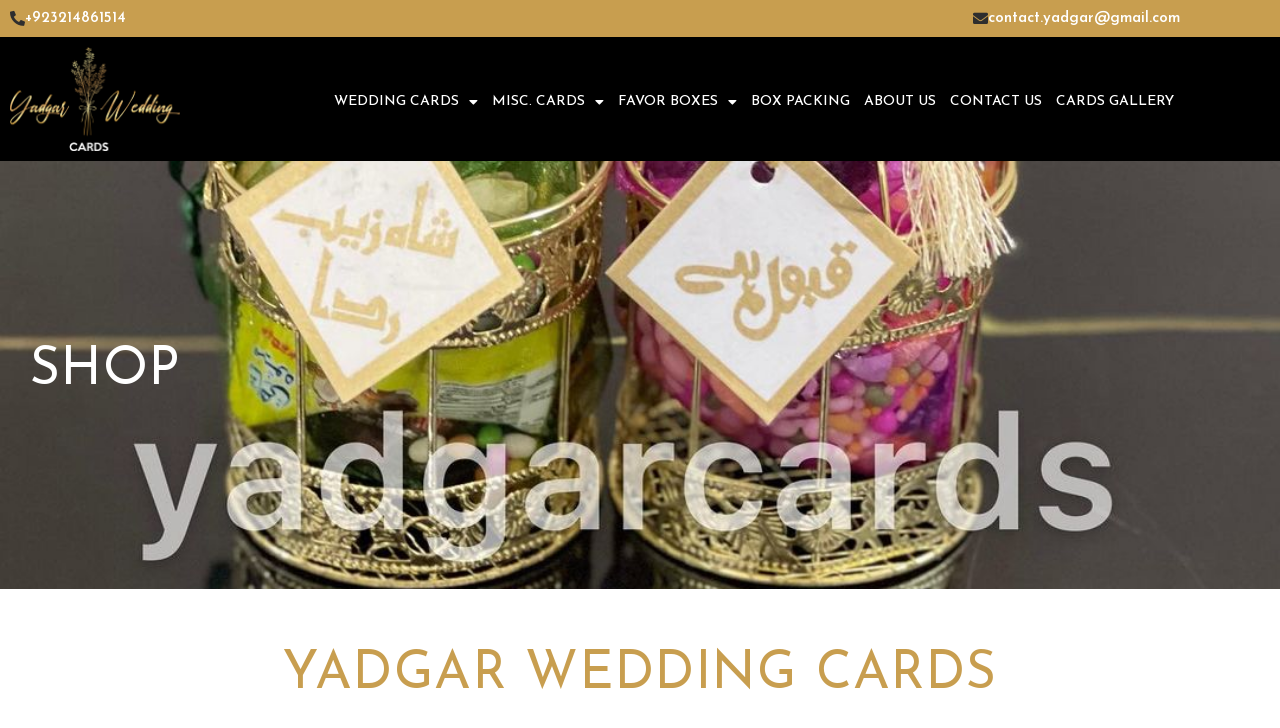

--- FILE ---
content_type: text/css
request_url: https://yadgarcards.com/wp-content/uploads/elementor/css/post-14.css?ver=1769525501
body_size: 2048
content:
.elementor-kit-14{--e-global-color-primary:#6EC1E4;--e-global-color-secondary:#54595F;--e-global-color-text:#818080;--e-global-color-accent:#61CE70;--e-global-color-e2ec3be:#FFFFFF;--e-global-color-352cb85:#000000;--e-global-color-d519420:#00000000;--e-global-color-86046b3:#C89E4F;--e-global-color-9b0c7c1:#F9F9F9;--e-global-color-f050a7d:#434343;--e-global-color-855565d:#D9BC74;--e-global-color-3392088:#EAF2EF;--e-global-color-38b2831:#D5E1DC;--e-global-color-7e7eee8:#6B6B6B;--e-global-color-e4b3e9d:#89AF9D;--e-global-color-e9261ce:#2E5344;--e-global-color-ce92f35:#8A8E8D;--e-global-color-81c8023:#7E8485;--e-global-color-58c38a2:#3D6957;--e-global-color-93453e9:#A7A7A7;--e-global-color-666c675:#E1E6E4;--e-global-color-66cd132:#9B9B9B;--e-global-color-bbf95d7:#C1C1C1;--e-global-color-5941eb0:#F6F6F6;--e-global-color-fca247b:#F2F6F5;--e-global-color-d1172c3:#ABABAB;--e-global-color-94ac914:#4B5354;--e-global-color-871309a:#EEEEEE;--e-global-color-d99631c:#59A185;--e-global-color-c35d2eb:#1B4A38;--e-global-color-d63c88e:#1A1A1A;--e-global-color-1704411:#2E2E2E;--e-global-color-992d7d0:#484848;--e-global-color-95a9d97:#707070;--e-global-color-fcda9b2:#2E2E2E;--e-global-color-9d730f2:#222222;--e-global-color-ac08f7c:#656565;--e-global-color-d22e651:#D4D4D4;--e-global-typography-primary-font-family:"Roboto";--e-global-typography-primary-font-weight:600;--e-global-typography-secondary-font-family:"Roboto Slab";--e-global-typography-secondary-font-weight:400;--e-global-typography-text-font-family:"Lato";--e-global-typography-text-font-size:1rem;--e-global-typography-text-font-weight:400;--e-global-typography-text-text-transform:none;--e-global-typography-text-font-style:normal;--e-global-typography-text-text-decoration:none;--e-global-typography-text-line-height:1.5em;--e-global-typography-text-letter-spacing:0.2px;--e-global-typography-accent-font-family:"Josefin Sans";--e-global-typography-accent-font-size:1rem;--e-global-typography-accent-font-weight:400;--e-global-typography-accent-text-transform:capitalize;--e-global-typography-accent-font-style:normal;--e-global-typography-accent-text-decoration:none;--e-global-typography-accent-line-height:1em;--e-global-typography-accent-letter-spacing:0px;--e-global-typography-0ff3005-font-family:"Josefin Sans";--e-global-typography-0ff3005-font-size:3.5rem;--e-global-typography-0ff3005-font-weight:400;--e-global-typography-0ff3005-text-transform:uppercase;--e-global-typography-0ff3005-font-style:normal;--e-global-typography-0ff3005-text-decoration:none;--e-global-typography-0ff3005-line-height:1.3em;--e-global-typography-0ff3005-letter-spacing:1.4px;--e-global-typography-dcc945e-font-family:"Josefin Sans";--e-global-typography-dcc945e-font-size:2.625rem;--e-global-typography-dcc945e-font-weight:400;--e-global-typography-dcc945e-text-transform:capitalize;--e-global-typography-dcc945e-font-style:normal;--e-global-typography-dcc945e-text-decoration:none;--e-global-typography-dcc945e-line-height:1.095em;--e-global-typography-dcc945e-letter-spacing:1.2px;--e-global-typography-4b66f67-font-family:"Josefin Sans";--e-global-typography-4b66f67-font-size:2rem;--e-global-typography-4b66f67-font-weight:600;--e-global-typography-4b66f67-text-transform:capitalize;--e-global-typography-4b66f67-font-style:normal;--e-global-typography-4b66f67-text-decoration:none;--e-global-typography-4b66f67-line-height:1.1em;--e-global-typography-4b66f67-letter-spacing:0.6px;--e-global-typography-bf3b2c6-font-family:"Josefin Sans";--e-global-typography-bf3b2c6-font-size:1.5rem;--e-global-typography-bf3b2c6-font-weight:400;--e-global-typography-bf3b2c6-text-transform:capitalize;--e-global-typography-bf3b2c6-font-style:normal;--e-global-typography-bf3b2c6-text-decoration:none;--e-global-typography-bf3b2c6-line-height:1.917em;--e-global-typography-bf3b2c6-letter-spacing:0.7px;--e-global-typography-d7a38f3-font-family:"Lato";--e-global-typography-d7a38f3-font-size:1.125rem;--e-global-typography-d7a38f3-font-weight:400;--e-global-typography-d7a38f3-text-transform:none;--e-global-typography-d7a38f3-font-style:normal;--e-global-typography-d7a38f3-text-decoration:none;--e-global-typography-d7a38f3-line-height:1.333em;--e-global-typography-d7a38f3-letter-spacing:0px;--e-global-typography-3168176-font-family:"Josefin Sans";--e-global-typography-3168176-font-size:1.125rem;--e-global-typography-3168176-font-weight:400;--e-global-typography-3168176-text-transform:capitalize;--e-global-typography-3168176-font-style:normal;--e-global-typography-3168176-text-decoration:none;--e-global-typography-3168176-line-height:2.556em;--e-global-typography-3168176-letter-spacing:0px;--e-global-typography-861b071-font-family:"Josefin Sans";--e-global-typography-861b071-font-size:1.375rem;--e-global-typography-861b071-font-weight:400;--e-global-typography-861b071-text-transform:capitalize;--e-global-typography-861b071-font-style:normal;--e-global-typography-861b071-text-decoration:none;--e-global-typography-861b071-line-height:1.273em;--e-global-typography-861b071-letter-spacing:0px;--e-global-typography-bc2b95a-font-family:"Lato";--e-global-typography-bc2b95a-font-size:1.25rem;--e-global-typography-bc2b95a-font-weight:600;--e-global-typography-bc2b95a-text-transform:none;--e-global-typography-bc2b95a-font-style:normal;--e-global-typography-bc2b95a-text-decoration:none;--e-global-typography-bc2b95a-line-height:1.3em;--e-global-typography-bc2b95a-letter-spacing:0px;--e-global-typography-44c4140-font-family:"Josefin Sans";--e-global-typography-44c4140-font-size:1.125rem;--e-global-typography-44c4140-font-weight:400;--e-global-typography-44c4140-text-transform:none;--e-global-typography-44c4140-font-style:normal;--e-global-typography-44c4140-text-decoration:none;--e-global-typography-44c4140-line-height:1.222em;--e-global-typography-44c4140-letter-spacing:0px;--e-global-typography-95d8075-font-family:"Josefin Sans";--e-global-typography-95d8075-font-size:1rem;--e-global-typography-95d8075-font-weight:600;--e-global-typography-95d8075-text-transform:uppercase;--e-global-typography-95d8075-font-style:normal;--e-global-typography-95d8075-text-decoration:none;--e-global-typography-95d8075-line-height:1.188em;--e-global-typography-95d8075-letter-spacing:0px;--e-global-typography-63af039-font-family:"Lato";--e-global-typography-63af039-font-size:0.875rem;--e-global-typography-63af039-font-weight:400;--e-global-typography-63af039-text-transform:none;--e-global-typography-63af039-font-style:normal;--e-global-typography-63af039-text-decoration:none;--e-global-typography-63af039-line-height:1em;--e-global-typography-63af039-letter-spacing:0px;--e-global-typography-bf59f8c-font-family:"Lato";--e-global-typography-bf59f8c-font-size:0.875rem;--e-global-typography-bf59f8c-font-weight:400;--e-global-typography-bf59f8c-text-transform:none;--e-global-typography-bf59f8c-font-style:normal;--e-global-typography-bf59f8c-text-decoration:none;--e-global-typography-bf59f8c-line-height:0.8em;--e-global-typography-bf59f8c-letter-spacing:0.15px;--e-global-typography-e772291-font-family:"Josefin Sans";--e-global-typography-e772291-font-size:0.875rem;--e-global-typography-e772291-font-weight:400;--e-global-typography-e772291-text-transform:uppercase;--e-global-typography-e772291-font-style:normal;--e-global-typography-e772291-text-decoration:none;--e-global-typography-e772291-line-height:2.857em;--e-global-typography-e772291-letter-spacing:0px;--e-global-typography-f94fd27-font-family:"Josefin Sans";--e-global-typography-f94fd27-font-size:0.75rem;--e-global-typography-f94fd27-font-weight:400;--e-global-typography-f94fd27-text-transform:uppercase;--e-global-typography-f94fd27-font-style:normal;--e-global-typography-f94fd27-text-decoration:none;--e-global-typography-f94fd27-line-height:1.167em;--e-global-typography-f94fd27-letter-spacing:0px;--e-global-typography-3362057-font-family:"Josefin Sans";--e-global-typography-3362057-font-size:1.5rem;--e-global-typography-3362057-font-weight:400;--e-global-typography-3362057-text-transform:none;--e-global-typography-3362057-font-style:normal;--e-global-typography-3362057-text-decoration:none;--e-global-typography-3362057-line-height:1.167em;--e-global-typography-3362057-letter-spacing:0px;--e-global-typography-8bd775a-font-family:"Josefin Sans";--e-global-typography-8bd775a-font-size:1.5rem;--e-global-typography-8bd775a-font-weight:400;--e-global-typography-8bd775a-text-transform:uppercase;--e-global-typography-8bd775a-font-style:normal;--e-global-typography-8bd775a-text-decoration:none;--e-global-typography-8bd775a-line-height:1.133em;--e-global-typography-8bd775a-letter-spacing:0.7px;--e-global-typography-dfe42b0-font-family:"Lato";--e-global-typography-dfe42b0-font-size:1rem;--e-global-typography-dfe42b0-font-weight:400;--e-global-typography-dfe42b0-text-transform:none;--e-global-typography-dfe42b0-font-style:normal;--e-global-typography-dfe42b0-text-decoration:none;--e-global-typography-dfe42b0-line-height:1.5em;--e-global-typography-dfe42b0-letter-spacing:0px;--e-global-typography-30c3e3c-font-family:"Josefin Sans";--e-global-typography-30c3e3c-font-weight:400;--e-global-typography-30c3e3c-text-transform:uppercase;--e-global-typography-30c3e3c-font-style:normal;--e-global-typography-30c3e3c-text-decoration:none;--e-global-typography-30c3e3c-line-height:1.3em;--e-global-typography-30c3e3c-letter-spacing:0px;--e-global-typography-1d34ad0-font-family:"Josefin Sans";--e-global-typography-1d34ad0-font-size:1.5rem;--e-global-typography-1d34ad0-font-weight:400;--e-global-typography-1d34ad0-text-transform:uppercase;--e-global-typography-1d34ad0-font-style:normal;--e-global-typography-1d34ad0-text-decoration:none;--e-global-typography-1d34ad0-line-height:1.37em;--e-global-typography-1d34ad0-letter-spacing:0.7px;--e-global-typography-6b257c7-font-family:"Lato";--e-global-typography-6b257c7-font-size:0.875rem;--e-global-typography-6b257c7-font-weight:400;--e-global-typography-6b257c7-text-transform:none;--e-global-typography-6b257c7-font-style:normal;--e-global-typography-6b257c7-text-decoration:none;--e-global-typography-6b257c7-line-height:1em;--e-global-typography-6b257c7-letter-spacing:0px;--e-global-typography-a93ef30-font-family:"Josefin Sans";--e-global-typography-a93ef30-font-size:1.125rem;--e-global-typography-a93ef30-font-weight:400;--e-global-typography-a93ef30-text-transform:uppercase;--e-global-typography-a93ef30-font-style:normal;--e-global-typography-a93ef30-text-decoration:none;--e-global-typography-a93ef30-line-height:1.3em;--e-global-typography-a93ef30-letter-spacing:0px;--e-global-typography-2d0352a-font-family:"Josefin Sans";--e-global-typography-2d0352a-font-size:8.75rem;--e-global-typography-2d0352a-font-weight:400;--e-global-typography-2d0352a-text-transform:none;--e-global-typography-2d0352a-font-style:normal;--e-global-typography-2d0352a-text-decoration:none;--e-global-typography-2d0352a-line-height:1em;--e-global-typography-2d0352a-letter-spacing:0px;--e-global-typography-af87d5b-font-family:"Josefin Sans";--e-global-typography-af87d5b-font-size:2.125rem;--e-global-typography-af87d5b-font-weight:400;--e-global-typography-af87d5b-text-transform:none;--e-global-typography-af87d5b-font-style:normal;--e-global-typography-af87d5b-text-decoration:none;--e-global-typography-af87d5b-line-height:1.265em;--e-global-typography-af87d5b-letter-spacing:0.9px;color:var( --e-global-color-text );}.elementor-kit-14 button,.elementor-kit-14 input[type="button"],.elementor-kit-14 input[type="submit"],.elementor-kit-14 .elementor-button{background-color:var( --e-global-color-86046b3 );font-family:var( --e-global-typography-accent-font-family ), Sans-serif;font-size:var( --e-global-typography-accent-font-size );font-weight:var( --e-global-typography-accent-font-weight );text-transform:var( --e-global-typography-accent-text-transform );font-style:var( --e-global-typography-accent-font-style );text-decoration:var( --e-global-typography-accent-text-decoration );line-height:var( --e-global-typography-accent-line-height );letter-spacing:var( --e-global-typography-accent-letter-spacing );color:var( --e-global-color-e2ec3be );border-style:solid;border-width:2px 2px 2px 2px;border-color:var( --e-global-color-d519420 );border-radius:50px 50px 50px 50px;padding:20px 80px 16px 80px;}.elementor-kit-14 button:hover,.elementor-kit-14 button:focus,.elementor-kit-14 input[type="button"]:hover,.elementor-kit-14 input[type="button"]:focus,.elementor-kit-14 input[type="submit"]:hover,.elementor-kit-14 input[type="submit"]:focus,.elementor-kit-14 .elementor-button:hover,.elementor-kit-14 .elementor-button:focus{background-color:var( --e-global-color-d519420 );color:var( --e-global-color-855565d );border-style:solid;border-width:2px 2px 2px 2px;border-color:var( --e-global-color-855565d );border-radius:50px 50px 50px 50px;}.elementor-kit-14 e-page-transition{background-color:#FFBC7D;}.elementor-kit-14 a{color:var( --e-global-color-f050a7d );}.elementor-kit-14 a:hover{color:var( --e-global-color-86046b3 );}.elementor-kit-14 h1{color:var( --e-global-color-e2ec3be );font-family:var( --e-global-typography-0ff3005-font-family ), Sans-serif;font-size:var( --e-global-typography-0ff3005-font-size );font-weight:var( --e-global-typography-0ff3005-font-weight );text-transform:var( --e-global-typography-0ff3005-text-transform );font-style:var( --e-global-typography-0ff3005-font-style );text-decoration:var( --e-global-typography-0ff3005-text-decoration );line-height:var( --e-global-typography-0ff3005-line-height );letter-spacing:var( --e-global-typography-0ff3005-letter-spacing );}.elementor-kit-14 h2{color:var( --e-global-color-secondary );font-size:2rem;font-weight:600;text-transform:capitalize;}.elementor-kit-14 h3{color:var( --e-global-color-f050a7d );font-family:var( --e-global-typography-4b66f67-font-family ), Sans-serif;font-size:var( --e-global-typography-4b66f67-font-size );font-weight:var( --e-global-typography-4b66f67-font-weight );text-transform:var( --e-global-typography-4b66f67-text-transform );font-style:var( --e-global-typography-4b66f67-font-style );text-decoration:var( --e-global-typography-4b66f67-text-decoration );line-height:var( --e-global-typography-4b66f67-line-height );letter-spacing:var( --e-global-typography-4b66f67-letter-spacing );}.elementor-kit-14 h4{color:var( --e-global-color-f050a7d );font-family:var( --e-global-typography-bf3b2c6-font-family ), Sans-serif;font-size:var( --e-global-typography-bf3b2c6-font-size );font-weight:var( --e-global-typography-bf3b2c6-font-weight );text-transform:var( --e-global-typography-bf3b2c6-text-transform );font-style:var( --e-global-typography-bf3b2c6-font-style );text-decoration:var( --e-global-typography-bf3b2c6-text-decoration );line-height:var( --e-global-typography-bf3b2c6-line-height );letter-spacing:var( --e-global-typography-bf3b2c6-letter-spacing );}.elementor-kit-14 h5{color:var( --e-global-color-f050a7d );font-family:var( --e-global-typography-d7a38f3-font-family ), Sans-serif;font-size:var( --e-global-typography-d7a38f3-font-size );font-weight:var( --e-global-typography-d7a38f3-font-weight );text-transform:var( --e-global-typography-d7a38f3-text-transform );font-style:var( --e-global-typography-d7a38f3-font-style );text-decoration:var( --e-global-typography-d7a38f3-text-decoration );line-height:var( --e-global-typography-d7a38f3-line-height );letter-spacing:var( --e-global-typography-d7a38f3-letter-spacing );}.elementor-kit-14 h6{color:var( --e-global-color-f050a7d );font-family:var( --e-global-typography-3168176-font-family ), Sans-serif;font-size:var( --e-global-typography-3168176-font-size );font-weight:var( --e-global-typography-3168176-font-weight );text-transform:var( --e-global-typography-3168176-text-transform );font-style:var( --e-global-typography-3168176-font-style );text-decoration:var( --e-global-typography-3168176-text-decoration );line-height:var( --e-global-typography-3168176-line-height );letter-spacing:var( --e-global-typography-3168176-letter-spacing );}.elementor-kit-14 label{color:var( --e-global-color-f050a7d );font-family:var( --e-global-typography-bf3b2c6-font-family ), Sans-serif;font-size:var( --e-global-typography-bf3b2c6-font-size );font-weight:var( --e-global-typography-bf3b2c6-font-weight );text-transform:var( --e-global-typography-bf3b2c6-text-transform );font-style:var( --e-global-typography-bf3b2c6-font-style );text-decoration:var( --e-global-typography-bf3b2c6-text-decoration );line-height:var( --e-global-typography-bf3b2c6-line-height );letter-spacing:var( --e-global-typography-bf3b2c6-letter-spacing );}.elementor-kit-14 input:not([type="button"]):not([type="submit"]),.elementor-kit-14 textarea,.elementor-kit-14 .elementor-field-textual{font-family:var( --e-global-typography-text-font-family ), Sans-serif;font-size:var( --e-global-typography-text-font-size );font-weight:var( --e-global-typography-text-font-weight );text-transform:var( --e-global-typography-text-text-transform );font-style:var( --e-global-typography-text-font-style );text-decoration:var( --e-global-typography-text-text-decoration );line-height:var( --e-global-typography-text-line-height );letter-spacing:var( --e-global-typography-text-letter-spacing );color:var( --e-global-color-38b2831 );background-color:var( --e-global-color-e2ec3be );border-style:solid;border-width:0px 0px 0.5px 0px;border-color:var( --e-global-color-c35d2eb );padding:25px 10px 6px 1px;}.elementor-section.elementor-section-boxed > .elementor-container{max-width:1170px;}.e-con{--container-max-width:1170px;}.elementor-widget:not(:last-child){margin-block-end:0px;}.elementor-element{--widgets-spacing:0px 0px;--widgets-spacing-row:0px;--widgets-spacing-column:0px;}{}h1.entry-title{display:var(--page-title-display);}@media(max-width:1024px){.elementor-kit-14{--e-global-typography-text-font-size:0.938rem;--e-global-typography-accent-font-size:0.938rem;--e-global-typography-0ff3005-font-size:2.625rem;--e-global-typography-dcc945e-font-size:2.125rem;--e-global-typography-4b66f67-font-size:1.5rem;--e-global-typography-bf3b2c6-font-size:1.375rem;--e-global-typography-d7a38f3-font-size:1rem;--e-global-typography-3168176-font-size:1rem;--e-global-typography-861b071-font-size:1.25rem;--e-global-typography-bc2b95a-font-size:1.125rem;--e-global-typography-44c4140-font-size:1rem;--e-global-typography-95d8075-font-size:0.938rem;--e-global-typography-63af039-font-size:0.813rem;--e-global-typography-bf59f8c-font-size:0.813rem;--e-global-typography-e772291-font-size:0.813rem;--e-global-typography-f94fd27-font-size:0.688rem;--e-global-typography-3362057-font-size:1.375rem;--e-global-typography-8bd775a-font-size:1.375rem;--e-global-typography-dfe42b0-font-size:0.938rem;--e-global-typography-1d34ad0-font-size:1.375rem;--e-global-typography-6b257c7-font-size:0.813rem;--e-global-typography-a93ef30-font-size:1rem;--e-global-typography-af87d5b-font-size:1.5rem;}.elementor-kit-14 h1{font-size:var( --e-global-typography-0ff3005-font-size );line-height:var( --e-global-typography-0ff3005-line-height );letter-spacing:var( --e-global-typography-0ff3005-letter-spacing );}.elementor-kit-14 h3{font-size:var( --e-global-typography-4b66f67-font-size );line-height:var( --e-global-typography-4b66f67-line-height );letter-spacing:var( --e-global-typography-4b66f67-letter-spacing );}.elementor-kit-14 h4{font-size:var( --e-global-typography-bf3b2c6-font-size );line-height:var( --e-global-typography-bf3b2c6-line-height );letter-spacing:var( --e-global-typography-bf3b2c6-letter-spacing );}.elementor-kit-14 h5{font-size:var( --e-global-typography-d7a38f3-font-size );line-height:var( --e-global-typography-d7a38f3-line-height );letter-spacing:var( --e-global-typography-d7a38f3-letter-spacing );}.elementor-kit-14 h6{font-size:var( --e-global-typography-3168176-font-size );line-height:var( --e-global-typography-3168176-line-height );letter-spacing:var( --e-global-typography-3168176-letter-spacing );}.elementor-kit-14 button,.elementor-kit-14 input[type="button"],.elementor-kit-14 input[type="submit"],.elementor-kit-14 .elementor-button{font-size:var( --e-global-typography-accent-font-size );line-height:var( --e-global-typography-accent-line-height );letter-spacing:var( --e-global-typography-accent-letter-spacing );padding:18px 60px 14px 60px;}.elementor-kit-14 label{font-size:var( --e-global-typography-bf3b2c6-font-size );line-height:var( --e-global-typography-bf3b2c6-line-height );letter-spacing:var( --e-global-typography-bf3b2c6-letter-spacing );}.elementor-kit-14 input:not([type="button"]):not([type="submit"]),.elementor-kit-14 textarea,.elementor-kit-14 .elementor-field-textual{font-size:var( --e-global-typography-text-font-size );line-height:var( --e-global-typography-text-line-height );letter-spacing:var( --e-global-typography-text-letter-spacing );}.elementor-section.elementor-section-boxed > .elementor-container{max-width:1024px;}.e-con{--container-max-width:1024px;}}@media(max-width:767px){.elementor-kit-14{--e-global-typography-text-font-size:0.875rem;--e-global-typography-accent-font-size:0.876rem;--e-global-typography-0ff3005-font-size:2.125rem;--e-global-typography-dcc945e-font-size:1.5rem;--e-global-typography-4b66f67-font-size:1.375rem;--e-global-typography-bf3b2c6-font-size:1.25rem;--e-global-typography-d7a38f3-font-size:0.938rem;--e-global-typography-3168176-font-size:0.938rem;--e-global-typography-861b071-font-size:1.125rem;--e-global-typography-bc2b95a-font-size:1rem;--e-global-typography-44c4140-font-size:0.938rem;--e-global-typography-95d8075-font-size:0.875rem;--e-global-typography-63af039-font-size:0.75rem;--e-global-typography-bf59f8c-font-size:0.75rem;--e-global-typography-e772291-font-size:0.75rem;--e-global-typography-f94fd27-font-size:0.625rem;--e-global-typography-3362057-font-size:1.25rem;--e-global-typography-8bd775a-font-size:1.25rem;--e-global-typography-dfe42b0-font-size:0.875rem;--e-global-typography-1d34ad0-font-size:1.25rem;--e-global-typography-6b257c7-font-size:0.75rem;--e-global-typography-a93ef30-font-size:0.938rem;--e-global-typography-af87d5b-font-size:1.375rem;}.elementor-kit-14 h1{font-size:var( --e-global-typography-0ff3005-font-size );line-height:var( --e-global-typography-0ff3005-line-height );letter-spacing:var( --e-global-typography-0ff3005-letter-spacing );}.elementor-kit-14 h3{font-size:var( --e-global-typography-4b66f67-font-size );line-height:var( --e-global-typography-4b66f67-line-height );letter-spacing:var( --e-global-typography-4b66f67-letter-spacing );}.elementor-kit-14 h4{font-size:var( --e-global-typography-bf3b2c6-font-size );line-height:var( --e-global-typography-bf3b2c6-line-height );letter-spacing:var( --e-global-typography-bf3b2c6-letter-spacing );}.elementor-kit-14 h5{font-size:var( --e-global-typography-d7a38f3-font-size );line-height:var( --e-global-typography-d7a38f3-line-height );letter-spacing:var( --e-global-typography-d7a38f3-letter-spacing );}.elementor-kit-14 h6{font-size:var( --e-global-typography-3168176-font-size );line-height:var( --e-global-typography-3168176-line-height );letter-spacing:var( --e-global-typography-3168176-letter-spacing );}.elementor-kit-14 button,.elementor-kit-14 input[type="button"],.elementor-kit-14 input[type="submit"],.elementor-kit-14 .elementor-button{font-size:var( --e-global-typography-accent-font-size );line-height:var( --e-global-typography-accent-line-height );letter-spacing:var( --e-global-typography-accent-letter-spacing );padding:15px 40px 11px 40px;}.elementor-kit-14 label{font-size:var( --e-global-typography-bf3b2c6-font-size );line-height:var( --e-global-typography-bf3b2c6-line-height );letter-spacing:var( --e-global-typography-bf3b2c6-letter-spacing );}.elementor-kit-14 input:not([type="button"]):not([type="submit"]),.elementor-kit-14 textarea,.elementor-kit-14 .elementor-field-textual{font-size:var( --e-global-typography-text-font-size );line-height:var( --e-global-typography-text-line-height );letter-spacing:var( --e-global-typography-text-letter-spacing );}.elementor-section.elementor-section-boxed > .elementor-container{max-width:767px;}.e-con{--container-max-width:767px;}}

--- FILE ---
content_type: text/css
request_url: https://yadgarcards.com/wp-content/uploads/elementor/css/post-3372.css?ver=1769525502
body_size: 1262
content:
.elementor-3372 .elementor-element.elementor-element-1cea15d:not(.elementor-motion-effects-element-type-background), .elementor-3372 .elementor-element.elementor-element-1cea15d > .elementor-motion-effects-container > .elementor-motion-effects-layer{background-color:var( --e-global-color-86046b3 );}.elementor-3372 .elementor-element.elementor-element-1cea15d{transition:background 0.3s, border 0.3s, border-radius 0.3s, box-shadow 0.3s;margin-top:0px;margin-bottom:0px;padding:10px 10px 10px 10px;z-index:3;}.elementor-3372 .elementor-element.elementor-element-1cea15d > .elementor-background-overlay{transition:background 0.3s, border-radius 0.3s, opacity 0.3s;}.elementor-bc-flex-widget .elementor-3372 .elementor-element.elementor-element-5bd6f43.elementor-column .elementor-widget-wrap{align-items:center;}.elementor-3372 .elementor-element.elementor-element-5bd6f43.elementor-column.elementor-element[data-element_type="column"] > .elementor-widget-wrap.elementor-element-populated{align-content:center;align-items:center;}.elementor-3372 .elementor-element.elementor-element-5bd6f43.elementor-column > .elementor-widget-wrap{justify-content:flex-start;}.elementor-3372 .elementor-element.elementor-element-63e0ec4 .elementor-icon-box-wrapper{align-items:center;text-align:start;gap:10px;}.elementor-3372 .elementor-element.elementor-element-63e0ec4.elementor-view-stacked .elementor-icon{background-color:var( --e-global-color-1704411 );}.elementor-3372 .elementor-element.elementor-element-63e0ec4.elementor-view-framed .elementor-icon, .elementor-3372 .elementor-element.elementor-element-63e0ec4.elementor-view-default .elementor-icon{fill:var( --e-global-color-1704411 );color:var( --e-global-color-1704411 );border-color:var( --e-global-color-1704411 );}.elementor-3372 .elementor-element.elementor-element-63e0ec4.elementor-view-stacked:has(:hover) .elementor-icon,
					 .elementor-3372 .elementor-element.elementor-element-63e0ec4.elementor-view-stacked:has(:focus) .elementor-icon{background-color:var( --e-global-color-e2ec3be );}.elementor-3372 .elementor-element.elementor-element-63e0ec4.elementor-view-framed:has(:hover) .elementor-icon,
					 .elementor-3372 .elementor-element.elementor-element-63e0ec4.elementor-view-default:has(:hover) .elementor-icon,
					 .elementor-3372 .elementor-element.elementor-element-63e0ec4.elementor-view-framed:has(:focus) .elementor-icon,
					 .elementor-3372 .elementor-element.elementor-element-63e0ec4.elementor-view-default:has(:focus) .elementor-icon{fill:var( --e-global-color-e2ec3be );color:var( --e-global-color-e2ec3be );border-color:var( --e-global-color-e2ec3be );}.elementor-3372 .elementor-element.elementor-element-63e0ec4 .elementor-icon{font-size:15px;}.elementor-3372 .elementor-element.elementor-element-63e0ec4 .elementor-icon-box-title, .elementor-3372 .elementor-element.elementor-element-63e0ec4 .elementor-icon-box-title a{font-family:"Josefin Sans", Sans-serif;font-size:1rem;font-weight:600;text-transform:uppercase;font-style:normal;text-decoration:none;line-height:1.188em;letter-spacing:0px;}.elementor-3372 .elementor-element.elementor-element-63e0ec4 .elementor-icon-box-title{color:var( --e-global-color-e2ec3be );}.elementor-3372 .elementor-element.elementor-element-63e0ec4 .elementor-icon-box-description{font-family:var( --e-global-typography-3168176-font-family ), Sans-serif;font-size:var( --e-global-typography-3168176-font-size );font-weight:var( --e-global-typography-3168176-font-weight );text-transform:var( --e-global-typography-3168176-text-transform );font-style:var( --e-global-typography-3168176-font-style );text-decoration:var( --e-global-typography-3168176-text-decoration );line-height:var( --e-global-typography-3168176-line-height );letter-spacing:var( --e-global-typography-3168176-letter-spacing );}.elementor-bc-flex-widget .elementor-3372 .elementor-element.elementor-element-7fa0128.elementor-column .elementor-widget-wrap{align-items:center;}.elementor-3372 .elementor-element.elementor-element-7fa0128.elementor-column.elementor-element[data-element_type="column"] > .elementor-widget-wrap.elementor-element-populated{align-content:center;align-items:center;}.elementor-3372 .elementor-element.elementor-element-7fa0128.elementor-column > .elementor-widget-wrap{justify-content:flex-end;}.elementor-3372 .elementor-element.elementor-element-7fa0128 > .elementor-element-populated{padding:0px 0px 0px 10px;}.elementor-3372 .elementor-element.elementor-element-0362743{width:initial;max-width:initial;}.elementor-3372 .elementor-element.elementor-element-0362743 .elementor-icon-box-wrapper{align-items:center;gap:10px;}.elementor-3372 .elementor-element.elementor-element-0362743.elementor-view-stacked .elementor-icon{background-color:var( --e-global-color-1704411 );}.elementor-3372 .elementor-element.elementor-element-0362743.elementor-view-framed .elementor-icon, .elementor-3372 .elementor-element.elementor-element-0362743.elementor-view-default .elementor-icon{fill:var( --e-global-color-1704411 );color:var( --e-global-color-1704411 );border-color:var( --e-global-color-1704411 );}.elementor-3372 .elementor-element.elementor-element-0362743.elementor-view-stacked:has(:hover) .elementor-icon,
					 .elementor-3372 .elementor-element.elementor-element-0362743.elementor-view-stacked:has(:focus) .elementor-icon{background-color:var( --e-global-color-e2ec3be );}.elementor-3372 .elementor-element.elementor-element-0362743.elementor-view-framed:has(:hover) .elementor-icon,
					 .elementor-3372 .elementor-element.elementor-element-0362743.elementor-view-default:has(:hover) .elementor-icon,
					 .elementor-3372 .elementor-element.elementor-element-0362743.elementor-view-framed:has(:focus) .elementor-icon,
					 .elementor-3372 .elementor-element.elementor-element-0362743.elementor-view-default:has(:focus) .elementor-icon{fill:var( --e-global-color-e2ec3be );color:var( --e-global-color-e2ec3be );border-color:var( --e-global-color-e2ec3be );}.elementor-3372 .elementor-element.elementor-element-0362743 .elementor-icon{font-size:15px;}.elementor-3372 .elementor-element.elementor-element-0362743 .elementor-icon-box-title, .elementor-3372 .elementor-element.elementor-element-0362743 .elementor-icon-box-title a{font-family:"Josefin Sans", Sans-serif;font-size:1rem;font-weight:600;text-transform:none;font-style:normal;text-decoration:none;line-height:1.188em;letter-spacing:0px;}.elementor-3372 .elementor-element.elementor-element-0362743 .elementor-icon-box-title{color:var( --e-global-color-e2ec3be );}.elementor-3372 .elementor-element.elementor-element-0362743 .elementor-icon-box-description{font-family:var( --e-global-typography-3168176-font-family ), Sans-serif;font-size:var( --e-global-typography-3168176-font-size );font-weight:var( --e-global-typography-3168176-font-weight );text-transform:var( --e-global-typography-3168176-text-transform );font-style:var( --e-global-typography-3168176-font-style );text-decoration:var( --e-global-typography-3168176-text-decoration );line-height:var( --e-global-typography-3168176-line-height );letter-spacing:var( --e-global-typography-3168176-letter-spacing );}.elementor-3372 .elementor-element.elementor-element-7d26661 > .elementor-container > .elementor-column > .elementor-widget-wrap{align-content:center;align-items:center;}.elementor-3372 .elementor-element.elementor-element-7d26661:not(.elementor-motion-effects-element-type-background), .elementor-3372 .elementor-element.elementor-element-7d26661 > .elementor-motion-effects-container > .elementor-motion-effects-layer{background-color:var( --e-global-color-352cb85 );}.elementor-3372 .elementor-element.elementor-element-7d26661{transition:background 0.3s, border 0.3s, border-radius 0.3s, box-shadow 0.3s;margin-top:0px;margin-bottom:0px;padding:10px 10px 10px 10px;z-index:3;}.elementor-3372 .elementor-element.elementor-element-7d26661 > .elementor-background-overlay{transition:background 0.3s, border-radius 0.3s, opacity 0.3s;}.elementor-3372 .elementor-element.elementor-element-751c950 > .elementor-element-populated{margin:0px 10px 0px 0px;--e-column-margin-right:10px;--e-column-margin-left:0px;padding:0px 0px 0px 0px;}.elementor-3372 .elementor-element.elementor-element-4316729{text-align:start;}.elementor-3372 .elementor-element.elementor-element-4316729 img{width:100%;}.elementor-3372 .elementor-element.elementor-element-8632136 > .elementor-element-populated{margin:0px 0px 0px 0px;--e-column-margin-right:0px;--e-column-margin-left:0px;padding:0px 0px 0px 0px;}.elementor-3372 .elementor-element.elementor-element-d4113a2 > .elementor-widget-container{margin:6px 0px 0px 0px;padding:0px 0px 0px 0px;}.elementor-3372 .elementor-element.elementor-element-d4113a2{z-index:2;--e-nav-menu-horizontal-menu-item-margin:calc( 2px / 2 );}.elementor-3372 .elementor-element.elementor-element-d4113a2 .elementor-menu-toggle{margin-left:auto;}.elementor-3372 .elementor-element.elementor-element-d4113a2 .elementor-nav-menu .elementor-item{font-family:"Josefin Sans", Sans-serif;font-size:14px;font-weight:500;text-transform:uppercase;font-style:normal;text-decoration:none;line-height:1.188em;letter-spacing:0px;}.elementor-3372 .elementor-element.elementor-element-d4113a2 .elementor-nav-menu--main .elementor-item{color:var( --e-global-color-e2ec3be );fill:var( --e-global-color-e2ec3be );padding-left:6px;padding-right:6px;}.elementor-3372 .elementor-element.elementor-element-d4113a2 .elementor-nav-menu--main .elementor-item:hover,
					.elementor-3372 .elementor-element.elementor-element-d4113a2 .elementor-nav-menu--main .elementor-item.elementor-item-active,
					.elementor-3372 .elementor-element.elementor-element-d4113a2 .elementor-nav-menu--main .elementor-item.highlighted,
					.elementor-3372 .elementor-element.elementor-element-d4113a2 .elementor-nav-menu--main .elementor-item:focus{color:var( --e-global-color-86046b3 );fill:var( --e-global-color-86046b3 );}.elementor-3372 .elementor-element.elementor-element-d4113a2 .elementor-nav-menu--main .elementor-item.elementor-item-active{color:var( --e-global-color-855565d );}.elementor-3372 .elementor-element.elementor-element-d4113a2 .elementor-nav-menu--main:not(.elementor-nav-menu--layout-horizontal) .elementor-nav-menu > li:not(:last-child){margin-bottom:2px;}.elementor-3372 .elementor-element.elementor-element-d4113a2 .elementor-nav-menu--dropdown a, .elementor-3372 .elementor-element.elementor-element-d4113a2 .elementor-menu-toggle{color:var( --e-global-color-86046b3 );}.elementor-3372 .elementor-element.elementor-element-d4113a2 .elementor-nav-menu--dropdown{background-color:var( --e-global-color-e2ec3be );}.elementor-3372 .elementor-element.elementor-element-d4113a2 .elementor-nav-menu--dropdown a:hover,
					.elementor-3372 .elementor-element.elementor-element-d4113a2 .elementor-nav-menu--dropdown a.elementor-item-active,
					.elementor-3372 .elementor-element.elementor-element-d4113a2 .elementor-nav-menu--dropdown a.highlighted,
					.elementor-3372 .elementor-element.elementor-element-d4113a2 .elementor-menu-toggle:hover{color:var( --e-global-color-352cb85 );}.elementor-3372 .elementor-element.elementor-element-d4113a2 .elementor-nav-menu--dropdown a:hover,
					.elementor-3372 .elementor-element.elementor-element-d4113a2 .elementor-nav-menu--dropdown a.elementor-item-active,
					.elementor-3372 .elementor-element.elementor-element-d4113a2 .elementor-nav-menu--dropdown a.highlighted{background-color:var( --e-global-color-855565d );}.elementor-3372 .elementor-element.elementor-element-d4113a2 .elementor-nav-menu--dropdown a.elementor-item-active{color:var( --e-global-color-352cb85 );background-color:var( --e-global-color-855565d );}.elementor-3372 .elementor-element.elementor-element-d4113a2 .elementor-nav-menu--dropdown .elementor-item, .elementor-3372 .elementor-element.elementor-element-d4113a2 .elementor-nav-menu--dropdown  .elementor-sub-item{font-family:var( --e-global-typography-95d8075-font-family ), Sans-serif;font-size:var( --e-global-typography-95d8075-font-size );font-weight:var( --e-global-typography-95d8075-font-weight );text-transform:var( --e-global-typography-95d8075-text-transform );font-style:var( --e-global-typography-95d8075-font-style );text-decoration:var( --e-global-typography-95d8075-text-decoration );letter-spacing:var( --e-global-typography-95d8075-letter-spacing );}.elementor-3372 .elementor-element.elementor-element-d4113a2 .elementor-nav-menu--main > .elementor-nav-menu > li > .elementor-nav-menu--dropdown, .elementor-3372 .elementor-element.elementor-element-d4113a2 .elementor-nav-menu__container.elementor-nav-menu--dropdown{margin-top:26px !important;}.elementor-3372 .elementor-element.elementor-element-d4113a2 div.elementor-menu-toggle{color:var( --e-global-color-86046b3 );}.elementor-3372 .elementor-element.elementor-element-d4113a2 div.elementor-menu-toggle svg{fill:var( --e-global-color-86046b3 );}.elementor-3372 .elementor-element.elementor-element-d4113a2 div.elementor-menu-toggle:hover{color:var( --e-global-color-855565d );}.elementor-3372 .elementor-element.elementor-element-d4113a2 div.elementor-menu-toggle:hover svg{fill:var( --e-global-color-855565d );}.elementor-theme-builder-content-area{height:400px;}.elementor-location-header:before, .elementor-location-footer:before{content:"";display:table;clear:both;}@media(min-width:768px){.elementor-3372 .elementor-element.elementor-element-751c950{width:15.396%;}.elementor-3372 .elementor-element.elementor-element-8632136{width:84.604%;}}@media(max-width:1024px){.elementor-3372 .elementor-element.elementor-element-1cea15d{margin-top:0px;margin-bottom:0px;padding:5px 50px 5px 10px;z-index:2;}.elementor-3372 .elementor-element.elementor-element-63e0ec4 .elementor-icon-box-wrapper{text-align:center;}.elementor-3372 .elementor-element.elementor-element-63e0ec4 .elementor-icon-box-title, .elementor-3372 .elementor-element.elementor-element-63e0ec4 .elementor-icon-box-title a{font-size:0.938rem;}.elementor-3372 .elementor-element.elementor-element-63e0ec4 .elementor-icon-box-description{font-size:var( --e-global-typography-3168176-font-size );line-height:var( --e-global-typography-3168176-line-height );letter-spacing:var( --e-global-typography-3168176-letter-spacing );}.elementor-3372 .elementor-element.elementor-element-7fa0128.elementor-column > .elementor-widget-wrap{justify-content:flex-start;}.elementor-3372 .elementor-element.elementor-element-7fa0128 > .elementor-element-populated{padding:0px 0px 0px 10px;}.elementor-3372 .elementor-element.elementor-element-0362743 .elementor-icon-box-wrapper{text-align:center;}.elementor-3372 .elementor-element.elementor-element-0362743 .elementor-icon-box-title, .elementor-3372 .elementor-element.elementor-element-0362743 .elementor-icon-box-title a{font-size:0.938rem;}.elementor-3372 .elementor-element.elementor-element-0362743 .elementor-icon-box-description{font-size:var( --e-global-typography-3168176-font-size );line-height:var( --e-global-typography-3168176-line-height );letter-spacing:var( --e-global-typography-3168176-letter-spacing );}.elementor-3372 .elementor-element.elementor-element-7d26661{margin-top:0px;margin-bottom:0px;padding:15px 50px 15px 20px;z-index:2;}.elementor-bc-flex-widget .elementor-3372 .elementor-element.elementor-element-751c950.elementor-column .elementor-widget-wrap{align-items:center;}.elementor-3372 .elementor-element.elementor-element-751c950.elementor-column.elementor-element[data-element_type="column"] > .elementor-widget-wrap.elementor-element-populated{align-content:center;align-items:center;}.elementor-3372 .elementor-element.elementor-element-8632136 > .elementor-element-populated{margin:0px 0px 0px 0px;--e-column-margin-right:0px;--e-column-margin-left:0px;padding:0px 20px 0px 0px;}.elementor-3372 .elementor-element.elementor-element-d4113a2 > .elementor-widget-container{padding:0px 20px 0px 20px;}.elementor-3372 .elementor-element.elementor-element-d4113a2{z-index:2;}.elementor-3372 .elementor-element.elementor-element-d4113a2 .elementor-nav-menu .elementor-item{font-size:0.938rem;}.elementor-3372 .elementor-element.elementor-element-d4113a2 .elementor-nav-menu--dropdown .elementor-item, .elementor-3372 .elementor-element.elementor-element-d4113a2 .elementor-nav-menu--dropdown  .elementor-sub-item{font-size:var( --e-global-typography-95d8075-font-size );letter-spacing:var( --e-global-typography-95d8075-letter-spacing );}.elementor-3372 .elementor-element.elementor-element-d4113a2 .elementor-nav-menu--dropdown a{padding-left:35px;padding-right:35px;padding-top:10px;padding-bottom:10px;}.elementor-3372 .elementor-element.elementor-element-d4113a2 .elementor-nav-menu--main > .elementor-nav-menu > li > .elementor-nav-menu--dropdown, .elementor-3372 .elementor-element.elementor-element-d4113a2 .elementor-nav-menu__container.elementor-nav-menu--dropdown{margin-top:81px !important;}}@media(max-width:767px){.elementor-3372 .elementor-element.elementor-element-1cea15d{margin-top:0px;margin-bottom:0px;padding:5px 10px 5px 10px;}.elementor-3372 .elementor-element.elementor-element-5bd6f43{width:35%;}.elementor-3372 .elementor-element.elementor-element-63e0ec4 .elementor-icon-box-wrapper{text-align:center;gap:-10px;}.elementor-3372 .elementor-element.elementor-element-63e0ec4 .elementor-icon{font-size:18px;}.elementor-3372 .elementor-element.elementor-element-63e0ec4 .elementor-icon-box-title, .elementor-3372 .elementor-element.elementor-element-63e0ec4 .elementor-icon-box-title a{font-size:0.875rem;}.elementor-3372 .elementor-element.elementor-element-63e0ec4 .elementor-icon-box-description{font-size:var( --e-global-typography-3168176-font-size );line-height:var( --e-global-typography-3168176-line-height );letter-spacing:var( --e-global-typography-3168176-letter-spacing );}.elementor-3372 .elementor-element.elementor-element-7fa0128{width:50%;}.elementor-3372 .elementor-element.elementor-element-0362743 .elementor-icon-box-wrapper{text-align:center;gap:-10px;}.elementor-3372 .elementor-element.elementor-element-0362743 .elementor-icon{font-size:18px;}.elementor-3372 .elementor-element.elementor-element-0362743 .elementor-icon-box-title, .elementor-3372 .elementor-element.elementor-element-0362743 .elementor-icon-box-title a{font-size:0.875rem;}.elementor-3372 .elementor-element.elementor-element-0362743 .elementor-icon-box-description{font-size:var( --e-global-typography-3168176-font-size );line-height:var( --e-global-typography-3168176-line-height );letter-spacing:var( --e-global-typography-3168176-letter-spacing );}.elementor-3372 .elementor-element.elementor-element-7d26661{margin-top:0px;margin-bottom:0px;padding:28px 20px 21px 20px;}.elementor-3372 .elementor-element.elementor-element-751c950{width:53%;}.elementor-3372 .elementor-element.elementor-element-4316729 img{width:80%;}.elementor-3372 .elementor-element.elementor-element-8632136{width:47%;}.elementor-bc-flex-widget .elementor-3372 .elementor-element.elementor-element-8632136.elementor-column .elementor-widget-wrap{align-items:center;}.elementor-3372 .elementor-element.elementor-element-8632136.elementor-column.elementor-element[data-element_type="column"] > .elementor-widget-wrap.elementor-element-populated{align-content:center;align-items:center;}.elementor-3372 .elementor-element.elementor-element-8632136 > .elementor-element-populated{margin:0px 0px 0px 0px;--e-column-margin-right:0px;--e-column-margin-left:0px;padding:0px 0px 0px 0px;}.elementor-3372 .elementor-element.elementor-element-d4113a2 > .elementor-widget-container{margin:0px 0px 0px 0px;padding:0px 0px 0px 0px;}.elementor-3372 .elementor-element.elementor-element-d4113a2 .elementor-nav-menu .elementor-item{font-size:0.875rem;}.elementor-3372 .elementor-element.elementor-element-d4113a2 .elementor-nav-menu--dropdown .elementor-item, .elementor-3372 .elementor-element.elementor-element-d4113a2 .elementor-nav-menu--dropdown  .elementor-sub-item{font-size:var( --e-global-typography-95d8075-font-size );letter-spacing:var( --e-global-typography-95d8075-letter-spacing );}.elementor-3372 .elementor-element.elementor-element-d4113a2 .elementor-nav-menu--main > .elementor-nav-menu > li > .elementor-nav-menu--dropdown, .elementor-3372 .elementor-element.elementor-element-d4113a2 .elementor-nav-menu__container.elementor-nav-menu--dropdown{margin-top:50px !important;}.elementor-3372 .elementor-element.elementor-element-d4113a2{--nav-menu-icon-size:19px;}.elementor-3372 .elementor-element.elementor-element-d4113a2 .elementor-menu-toggle{border-width:1px;}}@media(max-width:1024px) and (min-width:768px){.elementor-3372 .elementor-element.elementor-element-5bd6f43{width:24%;}.elementor-3372 .elementor-element.elementor-element-7fa0128{width:36%;}.elementor-3372 .elementor-element.elementor-element-751c950{width:20%;}.elementor-3372 .elementor-element.elementor-element-8632136{width:80%;}}

--- FILE ---
content_type: text/css
request_url: https://yadgarcards.com/wp-content/uploads/elementor/css/post-22.css?ver=1769525502
body_size: 1450
content:
.elementor-22 .elementor-element.elementor-element-9dac84b:not(.elementor-motion-effects-element-type-background), .elementor-22 .elementor-element.elementor-element-9dac84b > .elementor-motion-effects-container > .elementor-motion-effects-layer{background-color:var( --e-global-color-352cb85 );}.elementor-22 .elementor-element.elementor-element-9dac84b{transition:background 0.3s, border 0.3s, border-radius 0.3s, box-shadow 0.3s;margin-top:0px;margin-bottom:0px;padding:92px 0px 40px 0px;}.elementor-22 .elementor-element.elementor-element-9dac84b > .elementor-background-overlay{transition:background 0.3s, border-radius 0.3s, opacity 0.3s;}.elementor-22 .elementor-element.elementor-element-68df2d53 > .elementor-element-populated{margin:0px 0px 0px 0px;--e-column-margin-right:0px;--e-column-margin-left:0px;padding:0px 0px 0px 0px;}.elementor-22 .elementor-element.elementor-element-1d00fe3b.elementor-column > .elementor-widget-wrap{justify-content:center;}.elementor-22 .elementor-element.elementor-element-1d00fe3b > .elementor-element-populated{margin:0px 0px 0px 0px;--e-column-margin-right:0px;--e-column-margin-left:0px;padding:0px 0px 0px 0px;}.elementor-22 .elementor-element.elementor-element-412522f7 > .elementor-widget-container{margin:0px 0px 0px 0px;padding:10px 0px 10px 0px;}.elementor-22 .elementor-element.elementor-element-412522f7{text-align:center;}.elementor-22 .elementor-element.elementor-element-412522f7 img{width:100%;}.elementor-22 .elementor-element.elementor-element-3d9c5b7d > .elementor-widget-container{margin:6px 0px 0px 0px;padding:0px 0px 0px 0px;}.elementor-22 .elementor-element.elementor-element-3d9c5b7d{z-index:2;--e-nav-menu-horizontal-menu-item-margin:calc( 2px / 2 );}.elementor-22 .elementor-element.elementor-element-3d9c5b7d .elementor-nav-menu .elementor-item{font-family:"Josefin Sans", Sans-serif;font-size:14px;font-weight:500;text-transform:uppercase;font-style:normal;text-decoration:none;line-height:1.188em;letter-spacing:0px;}.elementor-22 .elementor-element.elementor-element-3d9c5b7d .elementor-nav-menu--main .elementor-item{color:var( --e-global-color-e2ec3be );fill:var( --e-global-color-e2ec3be );padding-left:7px;padding-right:7px;}.elementor-22 .elementor-element.elementor-element-3d9c5b7d .elementor-nav-menu--main .elementor-item:hover,
					.elementor-22 .elementor-element.elementor-element-3d9c5b7d .elementor-nav-menu--main .elementor-item.elementor-item-active,
					.elementor-22 .elementor-element.elementor-element-3d9c5b7d .elementor-nav-menu--main .elementor-item.highlighted,
					.elementor-22 .elementor-element.elementor-element-3d9c5b7d .elementor-nav-menu--main .elementor-item:focus{color:var( --e-global-color-86046b3 );fill:var( --e-global-color-86046b3 );}.elementor-22 .elementor-element.elementor-element-3d9c5b7d .elementor-nav-menu--main .elementor-item.elementor-item-active{color:var( --e-global-color-855565d );}.elementor-22 .elementor-element.elementor-element-3d9c5b7d .elementor-nav-menu--main:not(.elementor-nav-menu--layout-horizontal) .elementor-nav-menu > li:not(:last-child){margin-bottom:2px;}.elementor-22 .elementor-element.elementor-element-3d9c5b7d .elementor-nav-menu--dropdown a, .elementor-22 .elementor-element.elementor-element-3d9c5b7d .elementor-menu-toggle{color:var( --e-global-color-86046b3 );}.elementor-22 .elementor-element.elementor-element-3d9c5b7d .elementor-nav-menu--dropdown{background-color:var( --e-global-color-e2ec3be );}.elementor-22 .elementor-element.elementor-element-3d9c5b7d .elementor-nav-menu--dropdown a:hover,
					.elementor-22 .elementor-element.elementor-element-3d9c5b7d .elementor-nav-menu--dropdown a.elementor-item-active,
					.elementor-22 .elementor-element.elementor-element-3d9c5b7d .elementor-nav-menu--dropdown a.highlighted,
					.elementor-22 .elementor-element.elementor-element-3d9c5b7d .elementor-menu-toggle:hover{color:var( --e-global-color-352cb85 );}.elementor-22 .elementor-element.elementor-element-3d9c5b7d .elementor-nav-menu--dropdown a:hover,
					.elementor-22 .elementor-element.elementor-element-3d9c5b7d .elementor-nav-menu--dropdown a.elementor-item-active,
					.elementor-22 .elementor-element.elementor-element-3d9c5b7d .elementor-nav-menu--dropdown a.highlighted{background-color:var( --e-global-color-855565d );}.elementor-22 .elementor-element.elementor-element-3d9c5b7d .elementor-nav-menu--dropdown a.elementor-item-active{color:var( --e-global-color-352cb85 );background-color:var( --e-global-color-855565d );}.elementor-22 .elementor-element.elementor-element-3d9c5b7d .elementor-nav-menu--dropdown .elementor-item, .elementor-22 .elementor-element.elementor-element-3d9c5b7d .elementor-nav-menu--dropdown  .elementor-sub-item{font-family:var( --e-global-typography-95d8075-font-family ), Sans-serif;font-size:var( --e-global-typography-95d8075-font-size );font-weight:var( --e-global-typography-95d8075-font-weight );text-transform:var( --e-global-typography-95d8075-text-transform );font-style:var( --e-global-typography-95d8075-font-style );text-decoration:var( --e-global-typography-95d8075-text-decoration );letter-spacing:var( --e-global-typography-95d8075-letter-spacing );}.elementor-22 .elementor-element.elementor-element-3d9c5b7d .elementor-nav-menu--main > .elementor-nav-menu > li > .elementor-nav-menu--dropdown, .elementor-22 .elementor-element.elementor-element-3d9c5b7d .elementor-nav-menu__container.elementor-nav-menu--dropdown{margin-top:26px !important;}.elementor-22 .elementor-element.elementor-element-334b7930{--grid-template-columns:repeat(0, auto);--grid-column-gap:0px;--grid-row-gap:0px;}.elementor-22 .elementor-element.elementor-element-334b7930 .elementor-widget-container{text-align:center;}.elementor-22 .elementor-element.elementor-element-334b7930 > .elementor-widget-container{margin:22px 0px 0px 0px;padding:0px 0px 0px 0px;}.elementor-22 .elementor-element.elementor-element-334b7930 .elementor-social-icon{background-color:var( --e-global-color-d519420 );}.elementor-22 .elementor-element.elementor-element-334b7930 .elementor-social-icon i{color:var( --e-global-color-86046b3 );}.elementor-22 .elementor-element.elementor-element-334b7930 .elementor-social-icon svg{fill:var( --e-global-color-86046b3 );}.elementor-22 .elementor-element.elementor-element-334b7930 .elementor-social-icon:hover i{color:var( --e-global-color-855565d );}.elementor-22 .elementor-element.elementor-element-334b7930 .elementor-social-icon:hover svg{fill:var( --e-global-color-855565d );}.elementor-22 .elementor-element.elementor-element-607dc512{--divider-border-style:solid;--divider-color:var( --e-global-color-855565d );--divider-border-width:0.5px;}.elementor-22 .elementor-element.elementor-element-607dc512 > .elementor-widget-container{margin:084px 0px 42px 0px;padding:0px 0px 0px 0px;}.elementor-22 .elementor-element.elementor-element-607dc512 .elementor-divider-separator{width:100%;}.elementor-22 .elementor-element.elementor-element-607dc512 .elementor-divider{padding-block-start:0px;padding-block-end:0px;}.elementor-22 .elementor-element.elementor-element-720fdb9d > .elementor-element-populated{margin:0px 0px 0px 0px;--e-column-margin-right:0px;--e-column-margin-left:0px;padding:0px 0px 0px 0px;}.elementor-22 .elementor-element.elementor-element-293abaea > .elementor-widget-container{margin:0px 0px 0px 0px;padding:0px 0px 0px 0px;}.elementor-22 .elementor-element.elementor-element-293abaea{column-gap:0px;text-align:center;font-family:"Josefin Sans", Sans-serif;font-size:1rem;font-weight:400;text-transform:capitalize;font-style:normal;text-decoration:none;line-height:2.556em;letter-spacing:0px;color:var( --e-global-color-e2ec3be );}.elementor-22 .elementor-element.elementor-element-c939807:not(.elementor-motion-effects-element-type-background), .elementor-22 .elementor-element.elementor-element-c939807 > .elementor-motion-effects-container > .elementor-motion-effects-layer{background-color:var( --e-global-color-352cb85 );}.elementor-22 .elementor-element.elementor-element-c939807{transition:background 0.3s, border 0.3s, border-radius 0.3s, box-shadow 0.3s;padding:70px 0px 50px 0px;}.elementor-22 .elementor-element.elementor-element-c939807 > .elementor-background-overlay{transition:background 0.3s, border-radius 0.3s, opacity 0.3s;}.elementor-22 .elementor-element.elementor-element-55e5cd5 > .elementor-widget-container{margin:0px 0px 0px 0px;padding:10px 0px 10px 0px;}.elementor-22 .elementor-element.elementor-element-55e5cd5{text-align:start;}.elementor-22 .elementor-element.elementor-element-55e5cd5 img{width:50%;}.elementor-22 .elementor-element.elementor-element-3e46499 > .elementor-widget-container{margin:10px 50px -20px 0px;}.elementor-22 .elementor-element.elementor-element-3e46499{font-family:"Lato", Sans-serif;font-size:1rem;font-weight:400;text-transform:none;font-style:normal;text-decoration:none;line-height:2em;letter-spacing:0.15px;color:var( --e-global-color-e2ec3be );}.elementor-22 .elementor-element.elementor-element-3151d7b{--grid-template-columns:repeat(0, auto);--grid-column-gap:0px;--grid-row-gap:0px;}.elementor-22 .elementor-element.elementor-element-3151d7b .elementor-widget-container{text-align:left;}.elementor-22 .elementor-element.elementor-element-3151d7b > .elementor-widget-container{margin:0px 0px 0px 0px;padding:0px 0px 0px 0px;}.elementor-22 .elementor-element.elementor-element-3151d7b .elementor-social-icon{background-color:var( --e-global-color-d519420 );}.elementor-22 .elementor-element.elementor-element-3151d7b .elementor-social-icon i{color:var( --e-global-color-86046b3 );}.elementor-22 .elementor-element.elementor-element-3151d7b .elementor-social-icon svg{fill:var( --e-global-color-86046b3 );}.elementor-22 .elementor-element.elementor-element-3151d7b .elementor-social-icon:hover i{color:var( --e-global-color-3392088 );}.elementor-22 .elementor-element.elementor-element-3151d7b .elementor-social-icon:hover svg{fill:var( --e-global-color-3392088 );}.elementor-22 .elementor-element.elementor-element-5f6407e > .elementor-widget-container{margin:0px 0px 0px 0px;padding:0px 0px 0px 0px;}.elementor-22 .elementor-element.elementor-element-5f6407e{text-align:start;}.elementor-22 .elementor-element.elementor-element-5f6407e .elementor-heading-title{font-family:"Josefin Sans", Sans-serif;font-size:1.5rem;font-weight:600;text-transform:capitalize;font-style:normal;text-decoration:none;line-height:1.1em;letter-spacing:0.6px;color:#FFFFFF;}.elementor-22 .elementor-element.elementor-element-74c4df1 > .elementor-widget-container{margin:10px 0px 0px 0px;}.elementor-22 .elementor-element.elementor-element-74c4df1 .elementor-icon-list-icon i{transition:color 0.3s;}.elementor-22 .elementor-element.elementor-element-74c4df1 .elementor-icon-list-icon svg{transition:fill 0.3s;}.elementor-22 .elementor-element.elementor-element-74c4df1{--e-icon-list-icon-size:14px;--icon-vertical-offset:0px;}.elementor-22 .elementor-element.elementor-element-74c4df1 .elementor-icon-list-item > .elementor-icon-list-text, .elementor-22 .elementor-element.elementor-element-74c4df1 .elementor-icon-list-item > a{font-family:"Lato", Sans-serif;font-size:1rem;font-weight:400;text-transform:none;font-style:normal;text-decoration:none;line-height:2em;letter-spacing:0.2px;}.elementor-22 .elementor-element.elementor-element-74c4df1 .elementor-icon-list-text{color:var( --e-global-color-e2ec3be );transition:color 0.3s;}.elementor-22 .elementor-element.elementor-element-74c4df1 .elementor-icon-list-item:hover .elementor-icon-list-text{color:var( --e-global-color-86046b3 );}.elementor-22 .elementor-element.elementor-element-d6e3820 > .elementor-widget-container{margin:0px 0px 0px 0px;padding:0px 0px 0px 0px;}.elementor-22 .elementor-element.elementor-element-d6e3820{text-align:start;}.elementor-22 .elementor-element.elementor-element-d6e3820 .elementor-heading-title{font-family:"Josefin Sans", Sans-serif;font-size:1.5rem;font-weight:600;text-transform:capitalize;font-style:normal;text-decoration:none;line-height:1.1em;letter-spacing:0.6px;color:#FFFFFF;}.elementor-22 .elementor-element.elementor-element-01273c0 > .elementor-widget-container{margin:10px 0px 0px 0px;}.elementor-22 .elementor-element.elementor-element-01273c0 .elementor-icon-list-icon i{transition:color 0.3s;}.elementor-22 .elementor-element.elementor-element-01273c0 .elementor-icon-list-icon svg{transition:fill 0.3s;}.elementor-22 .elementor-element.elementor-element-01273c0{--e-icon-list-icon-size:14px;--icon-vertical-offset:0px;}.elementor-22 .elementor-element.elementor-element-01273c0 .elementor-icon-list-item > .elementor-icon-list-text, .elementor-22 .elementor-element.elementor-element-01273c0 .elementor-icon-list-item > a{font-family:"Lato", Sans-serif;font-size:1rem;font-weight:400;text-transform:none;font-style:normal;text-decoration:none;line-height:2em;letter-spacing:0.2px;}.elementor-22 .elementor-element.elementor-element-01273c0 .elementor-icon-list-text{color:var( --e-global-color-e2ec3be );transition:color 0.3s;}.elementor-22 .elementor-element.elementor-element-01273c0 .elementor-icon-list-item:hover .elementor-icon-list-text{color:var( --e-global-color-86046b3 );}.elementor-22 .elementor-element.elementor-element-db5d2bd > .elementor-widget-container{margin:0px 0px 0px 0px;padding:0px 0px 0px 0px;}.elementor-22 .elementor-element.elementor-element-db5d2bd{text-align:start;}.elementor-22 .elementor-element.elementor-element-db5d2bd .elementor-heading-title{font-family:"Josefin Sans", Sans-serif;font-size:1.5rem;font-weight:600;text-transform:capitalize;font-style:normal;text-decoration:none;line-height:1.1em;letter-spacing:0.6px;color:#FFFFFF;}.elementor-22 .elementor-element.elementor-element-68eb882 > .elementor-widget-container{margin:10px 0px 0px 0px;}.elementor-22 .elementor-element.elementor-element-68eb882 .elementor-icon-list-icon i{color:var( --e-global-color-86046b3 );transition:color 0.3s;}.elementor-22 .elementor-element.elementor-element-68eb882 .elementor-icon-list-icon svg{fill:var( --e-global-color-86046b3 );transition:fill 0.3s;}.elementor-22 .elementor-element.elementor-element-68eb882{--e-icon-list-icon-size:14px;--icon-vertical-offset:0px;}.elementor-22 .elementor-element.elementor-element-68eb882 .elementor-icon-list-item > .elementor-icon-list-text, .elementor-22 .elementor-element.elementor-element-68eb882 .elementor-icon-list-item > a{font-family:"Lato", Sans-serif;font-size:1rem;font-weight:400;text-transform:none;font-style:normal;text-decoration:none;line-height:2em;letter-spacing:0.2px;}.elementor-22 .elementor-element.elementor-element-68eb882 .elementor-icon-list-text{color:var( --e-global-color-e2ec3be );transition:color 0.3s;}.elementor-22 .elementor-element.elementor-element-68eb882 .elementor-icon-list-item:hover .elementor-icon-list-text{color:var( --e-global-color-86046b3 );}.elementor-22 .elementor-element.elementor-element-6b5ff37:not(.elementor-motion-effects-element-type-background), .elementor-22 .elementor-element.elementor-element-6b5ff37 > .elementor-motion-effects-container > .elementor-motion-effects-layer{background-color:var( --e-global-color-352cb85 );}.elementor-22 .elementor-element.elementor-element-6b5ff37{border-style:solid;border-width:1px 0px 0px 0px;border-color:var( --e-global-color-e2ec3be );transition:background 0.3s, border 0.3s, border-radius 0.3s, box-shadow 0.3s;}.elementor-22 .elementor-element.elementor-element-6b5ff37 > .elementor-background-overlay{transition:background 0.3s, border-radius 0.3s, opacity 0.3s;}.elementor-22 .elementor-element.elementor-element-0da4c9e > .elementor-widget-container{margin:20px 0px -10px 0px;padding:0px 0px 0px 0px;}.elementor-22 .elementor-element.elementor-element-0da4c9e{column-gap:0px;text-align:center;font-family:"Josefin Sans", Sans-serif;font-size:1rem;font-weight:400;text-transform:capitalize;font-style:normal;text-decoration:none;line-height:2.556em;letter-spacing:0px;color:var( --e-global-color-e2ec3be );}.elementor-theme-builder-content-area{height:400px;}.elementor-location-header:before, .elementor-location-footer:before{content:"";display:table;clear:both;}@media(min-width:768px){.elementor-22 .elementor-element.elementor-element-37259fb{width:35%;}.elementor-22 .elementor-element.elementor-element-07783c3{width:20%;}.elementor-22 .elementor-element.elementor-element-5217713{width:22%;}.elementor-22 .elementor-element.elementor-element-90b5bad{width:23%;}}@media(max-width:1024px){.elementor-22 .elementor-element.elementor-element-9dac84b{margin-top:0px;margin-bottom:0px;padding:113px 0px 21px 0px;}.elementor-22 .elementor-element.elementor-element-3d9c5b7d{z-index:2;}.elementor-22 .elementor-element.elementor-element-3d9c5b7d .elementor-nav-menu .elementor-item{font-size:0.938rem;}.elementor-22 .elementor-element.elementor-element-3d9c5b7d .elementor-nav-menu--dropdown .elementor-item, .elementor-22 .elementor-element.elementor-element-3d9c5b7d .elementor-nav-menu--dropdown  .elementor-sub-item{font-size:var( --e-global-typography-95d8075-font-size );letter-spacing:var( --e-global-typography-95d8075-letter-spacing );}.elementor-22 .elementor-element.elementor-element-3d9c5b7d .elementor-nav-menu--dropdown a{padding-left:35px;padding-right:35px;padding-top:10px;padding-bottom:10px;}.elementor-22 .elementor-element.elementor-element-3d9c5b7d .elementor-nav-menu--main > .elementor-nav-menu > li > .elementor-nav-menu--dropdown, .elementor-22 .elementor-element.elementor-element-3d9c5b7d .elementor-nav-menu__container.elementor-nav-menu--dropdown{margin-top:65px !important;}.elementor-22 .elementor-element.elementor-element-334b7930 > .elementor-widget-container{margin:19px 0px 0px 0px;padding:0px 0px 0px 0px;}.elementor-22 .elementor-element.elementor-element-607dc512 > .elementor-widget-container{margin:64px 0px 20px 0px;padding:0px 0px 0px 0px;}.elementor-22 .elementor-element.elementor-element-293abaea{font-size:1rem;}.elementor-22 .elementor-element.elementor-element-3e46499{font-size:0.813rem;}.elementor-22 .elementor-element.elementor-element-3151d7b > .elementor-widget-container{margin:19px 0px 0px 0px;padding:0px 0px 0px 0px;}.elementor-22 .elementor-element.elementor-element-5f6407e .elementor-heading-title{font-size:1.5rem;}.elementor-22 .elementor-element.elementor-element-74c4df1 .elementor-icon-list-item > .elementor-icon-list-text, .elementor-22 .elementor-element.elementor-element-74c4df1 .elementor-icon-list-item > a{font-size:0.938rem;}.elementor-22 .elementor-element.elementor-element-d6e3820 .elementor-heading-title{font-size:1.5rem;}.elementor-22 .elementor-element.elementor-element-01273c0 .elementor-icon-list-item > .elementor-icon-list-text, .elementor-22 .elementor-element.elementor-element-01273c0 .elementor-icon-list-item > a{font-size:0.938rem;}.elementor-22 .elementor-element.elementor-element-db5d2bd .elementor-heading-title{font-size:1.5rem;}.elementor-22 .elementor-element.elementor-element-68eb882 .elementor-icon-list-item > .elementor-icon-list-text, .elementor-22 .elementor-element.elementor-element-68eb882 .elementor-icon-list-item > a{font-size:0.938rem;}.elementor-22 .elementor-element.elementor-element-0da4c9e{font-size:1rem;}}@media(max-width:767px){.elementor-22 .elementor-element.elementor-element-9dac84b{margin-top:0px;margin-bottom:0px;padding:68px 0px 17px 0px;}.elementor-22 .elementor-element.elementor-element-3d9c5b7d > .elementor-widget-container{margin:10px 0px 0px 0px;padding:0px 0px 0px 0px;}.elementor-22 .elementor-element.elementor-element-3d9c5b7d .elementor-nav-menu .elementor-item{font-size:0.875rem;}.elementor-22 .elementor-element.elementor-element-3d9c5b7d .elementor-nav-menu--dropdown .elementor-item, .elementor-22 .elementor-element.elementor-element-3d9c5b7d .elementor-nav-menu--dropdown  .elementor-sub-item{font-size:var( --e-global-typography-95d8075-font-size );letter-spacing:var( --e-global-typography-95d8075-letter-spacing );}.elementor-22 .elementor-element.elementor-element-3d9c5b7d .elementor-nav-menu--main > .elementor-nav-menu > li > .elementor-nav-menu--dropdown, .elementor-22 .elementor-element.elementor-element-3d9c5b7d .elementor-nav-menu__container.elementor-nav-menu--dropdown{margin-top:50px !important;}.elementor-22 .elementor-element.elementor-element-334b7930 > .elementor-widget-container{margin:9px 0px 0px 0px;padding:0px 0px 0px 0px;}.elementor-22 .elementor-element.elementor-element-607dc512 > .elementor-widget-container{margin:44px 0px 15px 0px;padding:0px 0px 0px 0px;}.elementor-22 .elementor-element.elementor-element-293abaea{font-size:0.938rem;}.elementor-22 .elementor-element.elementor-element-c939807{padding:30px 10px 0px 10px;}.elementor-22 .elementor-element.elementor-element-3e46499{font-size:1rem;}.elementor-22 .elementor-element.elementor-element-3151d7b > .elementor-widget-container{margin:9px 0px 0px 0px;padding:0px 0px 0px 0px;}.elementor-22 .elementor-element.elementor-element-5f6407e .elementor-heading-title{font-size:1.7rem;}.elementor-22 .elementor-element.elementor-element-74c4df1 .elementor-icon-list-item > .elementor-icon-list-text, .elementor-22 .elementor-element.elementor-element-74c4df1 .elementor-icon-list-item > a{font-size:1.1rem;}.elementor-22 .elementor-element.elementor-element-d6e3820 .elementor-heading-title{font-size:1.7rem;}.elementor-22 .elementor-element.elementor-element-01273c0 .elementor-icon-list-item > .elementor-icon-list-text, .elementor-22 .elementor-element.elementor-element-01273c0 .elementor-icon-list-item > a{font-size:1.1rem;}.elementor-22 .elementor-element.elementor-element-db5d2bd .elementor-heading-title{font-size:1.7rem;}.elementor-22 .elementor-element.elementor-element-68eb882 .elementor-icon-list-item > .elementor-icon-list-text, .elementor-22 .elementor-element.elementor-element-68eb882 .elementor-icon-list-item > a{font-size:1.1rem;}.elementor-22 .elementor-element.elementor-element-0da4c9e{font-size:1.2rem;line-height:1.5em;}}

--- FILE ---
content_type: text/css
request_url: https://yadgarcards.com/wp-content/uploads/elementor/css/post-83.css?ver=1769525995
body_size: 857
content:
.elementor-83 .elementor-element.elementor-element-1e3d0bb6:not(.elementor-motion-effects-element-type-background), .elementor-83 .elementor-element.elementor-element-1e3d0bb6 > .elementor-motion-effects-container > .elementor-motion-effects-layer{background-color:var( --e-global-color-e2ec3be );background-position:center center;background-repeat:no-repeat;background-size:cover;}.elementor-83 .elementor-element.elementor-element-1e3d0bb6 > .elementor-background-overlay{background-color:#000000;opacity:0.24;transition:background 0.3s, border-radius 0.3s, opacity 0.3s;}.elementor-83 .elementor-element.elementor-element-1e3d0bb6{transition:background 0.3s, border 0.3s, border-radius 0.3s, box-shadow 0.3s;margin-top:0px;margin-bottom:0px;padding:174px 30px 181px 30px;}.elementor-83 .elementor-element.elementor-element-7bd8d8d1 > .elementor-element-populated{margin:0px 0px 0px 0px;--e-column-margin-right:0px;--e-column-margin-left:0px;padding:0px 0px 0px 0px;}.elementor-83 .elementor-element.elementor-element-aec2f7b > .elementor-widget-container{margin:0px 0px 0px 0px;padding:0px 0px 0px 0px;}.elementor-83 .elementor-element.elementor-element-aec2f7b .elementor-heading-title{color:var( --e-global-color-e2ec3be );}.elementor-83 .elementor-element.elementor-element-2b54d7c2:not(.elementor-motion-effects-element-type-background), .elementor-83 .elementor-element.elementor-element-2b54d7c2 > .elementor-motion-effects-container > .elementor-motion-effects-layer{background-color:var( --e-global-color-e2ec3be );}.elementor-83 .elementor-element.elementor-element-2b54d7c2{transition:background 0.3s, border 0.3s, border-radius 0.3s, box-shadow 0.3s;margin-top:0px;margin-bottom:0px;padding:50px 31px 50px 30px;}.elementor-83 .elementor-element.elementor-element-2b54d7c2 > .elementor-background-overlay{transition:background 0.3s, border-radius 0.3s, opacity 0.3s;}.elementor-83 .elementor-element.elementor-element-1587a295 > .elementor-element-populated{margin:0px 0px 0px 0px;--e-column-margin-right:0px;--e-column-margin-left:0px;padding:0px 0px 0px 0px;}.elementor-83 .elementor-element.elementor-element-f1c2fca{text-align:center;}.elementor-83 .elementor-element.elementor-element-f1c2fca .elementor-heading-title{color:var( --e-global-color-86046b3 );}.elementor-83 .elementor-element.elementor-element-2d9acd43.elementor-wc-products ul.products li.product{text-align:center;padding:0px 0px 0px 0px;}.elementor-83 .elementor-element.elementor-element-2d9acd43 > .elementor-widget-container{margin:52px 0px 0px 0px;padding:0px 0px 0px 0px;}.elementor-83 .elementor-element.elementor-element-2d9acd43.elementor-wc-products  ul.products{grid-column-gap:30px;grid-row-gap:40px;}.elementor-83 .elementor-element.elementor-element-2d9acd43.elementor-wc-products .attachment-woocommerce_thumbnail{margin-bottom:8px;}.elementor-83 .elementor-element.elementor-element-2d9acd43.elementor-wc-products ul.products li.product .woocommerce-loop-product__title{color:var( --e-global-color-f050a7d );margin-bottom:10px;}.elementor-83 .elementor-element.elementor-element-2d9acd43.elementor-wc-products ul.products li.product .woocommerce-loop-category__title{color:var( --e-global-color-f050a7d );margin-bottom:10px;}.elementor-83 .elementor-element.elementor-element-2d9acd43.elementor-wc-products ul.products li.product .woocommerce-loop-product__title, .elementor-83 .elementor-element.elementor-element-2d9acd43.elementor-wc-products ul.products li.product .woocommerce-loop-category__title{font-family:"Josefin Sans", Sans-serif;font-size:1.3rem;font-weight:500;text-transform:capitalize;font-style:normal;text-decoration:none;line-height:1.3em;letter-spacing:0.4px;}.elementor-83 .elementor-element.elementor-element-2d9acd43.elementor-wc-products ul.products li.product .star-rating{color:var( --e-global-color-855565d );font-size:0em;margin-bottom:0px;}.elementor-83 .elementor-element.elementor-element-2d9acd43.elementor-wc-products ul.products li.product .star-rating::before{color:var( --e-global-color-f050a7d );}.elementor-83 .elementor-element.elementor-element-2d9acd43.elementor-wc-products ul.products li.product .price{color:var( --e-global-color-f050a7d );font-family:var( --e-global-typography-bc2b95a-font-family ), Sans-serif;font-size:var( --e-global-typography-bc2b95a-font-size );font-weight:var( --e-global-typography-bc2b95a-font-weight );text-transform:var( --e-global-typography-bc2b95a-text-transform );font-style:var( --e-global-typography-bc2b95a-font-style );text-decoration:var( --e-global-typography-bc2b95a-text-decoration );line-height:var( --e-global-typography-bc2b95a-line-height );letter-spacing:var( --e-global-typography-bc2b95a-letter-spacing );}.elementor-83 .elementor-element.elementor-element-2d9acd43.elementor-wc-products ul.products li.product .price ins{color:var( --e-global-color-f050a7d );}.elementor-83 .elementor-element.elementor-element-2d9acd43.elementor-wc-products ul.products li.product .price ins .amount{color:var( --e-global-color-f050a7d );}.elementor-83 .elementor-element.elementor-element-2d9acd43.elementor-wc-products ul.products li.product .price del{color:var( --e-global-color-86046b3 );}.elementor-83 .elementor-element.elementor-element-2d9acd43.elementor-wc-products ul.products li.product .price del .amount{color:var( --e-global-color-86046b3 );}.elementor-83 .elementor-element.elementor-element-2d9acd43.elementor-wc-products ul.products li.product .price del {font-family:var( --e-global-typography-bc2b95a-font-family ), Sans-serif;font-size:var( --e-global-typography-bc2b95a-font-size );font-weight:var( --e-global-typography-bc2b95a-font-weight );text-transform:var( --e-global-typography-bc2b95a-text-transform );font-style:var( --e-global-typography-bc2b95a-font-style );text-decoration:var( --e-global-typography-bc2b95a-text-decoration );line-height:var( --e-global-typography-bc2b95a-line-height );letter-spacing:var( --e-global-typography-bc2b95a-letter-spacing );}.elementor-83 .elementor-element.elementor-element-2d9acd43.elementor-wc-products ul.products li.product .button{color:var( --e-global-color-855565d );background-color:var( --e-global-color-d519420 );border-color:var( --e-global-color-855565d );font-family:var( --e-global-typography-accent-font-family ), Sans-serif;font-size:var( --e-global-typography-accent-font-size );font-weight:var( --e-global-typography-accent-font-weight );text-transform:var( --e-global-typography-accent-text-transform );font-style:var( --e-global-typography-accent-font-style );text-decoration:var( --e-global-typography-accent-text-decoration );line-height:var( --e-global-typography-accent-line-height );letter-spacing:var( --e-global-typography-accent-letter-spacing );border-style:solid;border-width:2px 2px 2px 2px;border-radius:50px 50px 50px 50px;padding:12px 15px 7px 15px;margin-top:0px;}.elementor-83 .elementor-element.elementor-element-2d9acd43.elementor-wc-products ul.products li.product .button:hover{color:var( --e-global-color-e2ec3be );background-color:var( --e-global-color-86046b3 );border-color:var( --e-global-color-86046b3 );}.elementor-83 .elementor-element.elementor-element-2d9acd43.elementor-wc-products ul.products li.product:hover{box-shadow:0px 0px 10px 0px rgba(0,0,0,0.5);}.elementor-83 .elementor-element.elementor-element-2d9acd43 nav.woocommerce-pagination ul{border-color:var( --e-global-color-352cb85 );}.elementor-83 .elementor-element.elementor-element-2d9acd43 nav.woocommerce-pagination ul li{border-right-color:var( --e-global-color-352cb85 );border-left-color:var( --e-global-color-352cb85 );}.elementor-83 .elementor-element.elementor-element-2d9acd43 nav.woocommerce-pagination{font-family:var( --e-global-typography-d7a38f3-font-family ), Sans-serif;font-size:var( --e-global-typography-d7a38f3-font-size );font-weight:var( --e-global-typography-d7a38f3-font-weight );text-transform:var( --e-global-typography-d7a38f3-text-transform );font-style:var( --e-global-typography-d7a38f3-font-style );text-decoration:var( --e-global-typography-d7a38f3-text-decoration );line-height:var( --e-global-typography-d7a38f3-line-height );letter-spacing:var( --e-global-typography-d7a38f3-letter-spacing );}.elementor-83 .elementor-element.elementor-element-2d9acd43 nav.woocommerce-pagination ul li a{color:var( --e-global-color-e2ec3be );background-color:var( --e-global-color-86046b3 );}.elementor-83 .elementor-element.elementor-element-2d9acd43 nav.woocommerce-pagination ul li a:hover{color:var( --e-global-color-352cb85 );background-color:var( --e-global-color-855565d );}.elementor-83 .elementor-element.elementor-element-2d9acd43 nav.woocommerce-pagination ul li span.current{color:var( --e-global-color-e2ec3be );background-color:var( --e-global-color-352cb85 );}.elementor-83 .elementor-element.elementor-element-2d9acd43.elementor-wc-products ul.products li.product span.onsale{display:block;color:var( --e-global-color-e2ec3be );background-color:var( --e-global-color-86046b3 );font-family:var( --e-global-typography-text-font-family ), Sans-serif;font-size:var( --e-global-typography-text-font-size );font-weight:var( --e-global-typography-text-font-weight );text-transform:var( --e-global-typography-text-text-transform );font-style:var( --e-global-typography-text-font-style );text-decoration:var( --e-global-typography-text-text-decoration );line-height:33px;letter-spacing:var( --e-global-typography-text-letter-spacing );min-width:30px;min-height:33px;left:auto;right:0;}.elementor-83 .elementor-element.elementor-element-2d9acd43 .elementor-products-nothing-found{color:var( --e-global-color-text );font-family:var( --e-global-typography-text-font-family ), Sans-serif;font-size:var( --e-global-typography-text-font-size );font-weight:var( --e-global-typography-text-font-weight );text-transform:var( --e-global-typography-text-text-transform );font-style:var( --e-global-typography-text-font-style );text-decoration:var( --e-global-typography-text-text-decoration );line-height:var( --e-global-typography-text-line-height );letter-spacing:var( --e-global-typography-text-letter-spacing );}@media(max-width:1024px){.elementor-83 .elementor-element.elementor-element-1e3d0bb6{margin-top:0px;margin-bottom:0px;padding:110px 30px 110px 30px;}.elementor-83 .elementor-element.elementor-element-2b54d7c2{margin-top:0px;margin-bottom:0px;padding:110px 30px 110px 30px;}.elementor-83 .elementor-element.elementor-element-2d9acd43.elementor-wc-products ul.products li.product{text-align:center;}.elementor-83 .elementor-element.elementor-element-2d9acd43 > .elementor-widget-container{margin:38px 0px 0px 0px;padding:0px 0px 0px 0px;}.elementor-83 .elementor-element.elementor-element-2d9acd43.elementor-wc-products  ul.products{grid-column-gap:30px;grid-row-gap:30px;}.elementor-83 .elementor-element.elementor-element-2d9acd43.elementor-wc-products .attachment-woocommerce_thumbnail{margin-bottom:5px;}.elementor-83 .elementor-element.elementor-element-2d9acd43.elementor-wc-products ul.products li.product .woocommerce-loop-product__title, .elementor-83 .elementor-element.elementor-element-2d9acd43.elementor-wc-products ul.products li.product .woocommerce-loop-category__title{font-size:1.375rem;}.elementor-83 .elementor-element.elementor-element-2d9acd43.elementor-wc-products ul.products li.product .woocommerce-loop-product__title{margin-bottom:6px;}.elementor-83 .elementor-element.elementor-element-2d9acd43.elementor-wc-products ul.products li.product .woocommerce-loop-category__title{margin-bottom:6px;}.elementor-83 .elementor-element.elementor-element-2d9acd43.elementor-wc-products ul.products li.product .price{font-size:var( --e-global-typography-bc2b95a-font-size );line-height:var( --e-global-typography-bc2b95a-line-height );letter-spacing:var( --e-global-typography-bc2b95a-letter-spacing );}.elementor-83 .elementor-element.elementor-element-2d9acd43.elementor-wc-products ul.products li.product .price del {font-size:var( --e-global-typography-bc2b95a-font-size );line-height:var( --e-global-typography-bc2b95a-line-height );letter-spacing:var( --e-global-typography-bc2b95a-letter-spacing );}.elementor-83 .elementor-element.elementor-element-2d9acd43.elementor-wc-products ul.products li.product .button{font-size:var( --e-global-typography-accent-font-size );line-height:var( --e-global-typography-accent-line-height );letter-spacing:var( --e-global-typography-accent-letter-spacing );margin-top:8px;}.elementor-83 .elementor-element.elementor-element-2d9acd43 nav.woocommerce-pagination{font-size:var( --e-global-typography-d7a38f3-font-size );line-height:var( --e-global-typography-d7a38f3-line-height );letter-spacing:var( --e-global-typography-d7a38f3-letter-spacing );}.elementor-83 .elementor-element.elementor-element-2d9acd43.elementor-wc-products ul.products li.product span.onsale{font-size:var( --e-global-typography-text-font-size );line-height:var( --e-global-typography-text-line-height );letter-spacing:var( --e-global-typography-text-letter-spacing );}.elementor-83 .elementor-element.elementor-element-2d9acd43 .elementor-products-nothing-found{font-size:var( --e-global-typography-text-font-size );line-height:var( --e-global-typography-text-line-height );letter-spacing:var( --e-global-typography-text-letter-spacing );}}@media(max-width:767px){.elementor-83 .elementor-element.elementor-element-1e3d0bb6{margin-top:0px;margin-bottom:0px;padding:70px 30px 70px 30px;}.elementor-83 .elementor-element.elementor-element-2b54d7c2{margin-top:0px;margin-bottom:0px;padding:70px 30px 70px 30px;}.elementor-83 .elementor-element.elementor-element-2d9acd43.elementor-wc-products ul.products li.product{text-align:center;}.elementor-83 .elementor-element.elementor-element-2d9acd43 > .elementor-widget-container{margin:31px 0px 0px 0px;padding:0px 0px 0px 0px;}.elementor-83 .elementor-element.elementor-element-2d9acd43.elementor-wc-products  ul.products{grid-row-gap:35px;}.elementor-83 .elementor-element.elementor-element-2d9acd43.elementor-wc-products .attachment-woocommerce_thumbnail{margin-bottom:4px;}.elementor-83 .elementor-element.elementor-element-2d9acd43.elementor-wc-products ul.products li.product .woocommerce-loop-product__title, .elementor-83 .elementor-element.elementor-element-2d9acd43.elementor-wc-products ul.products li.product .woocommerce-loop-category__title{font-size:1.25rem;}.elementor-83 .elementor-element.elementor-element-2d9acd43.elementor-wc-products ul.products li.product .woocommerce-loop-product__title{margin-bottom:0px;}.elementor-83 .elementor-element.elementor-element-2d9acd43.elementor-wc-products ul.products li.product .woocommerce-loop-category__title{margin-bottom:0px;}.elementor-83 .elementor-element.elementor-element-2d9acd43.elementor-wc-products ul.products li.product .price{font-size:var( --e-global-typography-bc2b95a-font-size );line-height:var( --e-global-typography-bc2b95a-line-height );letter-spacing:var( --e-global-typography-bc2b95a-letter-spacing );}.elementor-83 .elementor-element.elementor-element-2d9acd43.elementor-wc-products ul.products li.product .price del {font-size:var( --e-global-typography-bc2b95a-font-size );line-height:var( --e-global-typography-bc2b95a-line-height );letter-spacing:var( --e-global-typography-bc2b95a-letter-spacing );}.elementor-83 .elementor-element.elementor-element-2d9acd43.elementor-wc-products ul.products li.product .button{font-size:var( --e-global-typography-accent-font-size );line-height:var( --e-global-typography-accent-line-height );letter-spacing:var( --e-global-typography-accent-letter-spacing );margin-top:1px;}.elementor-83 .elementor-element.elementor-element-2d9acd43 nav.woocommerce-pagination{font-size:var( --e-global-typography-d7a38f3-font-size );line-height:var( --e-global-typography-d7a38f3-line-height );letter-spacing:var( --e-global-typography-d7a38f3-letter-spacing );}.elementor-83 .elementor-element.elementor-element-2d9acd43.elementor-wc-products ul.products li.product span.onsale{font-size:var( --e-global-typography-text-font-size );line-height:var( --e-global-typography-text-line-height );letter-spacing:var( --e-global-typography-text-letter-spacing );}.elementor-83 .elementor-element.elementor-element-2d9acd43 .elementor-products-nothing-found{font-size:var( --e-global-typography-text-font-size );line-height:var( --e-global-typography-text-line-height );letter-spacing:var( --e-global-typography-text-letter-spacing );}}